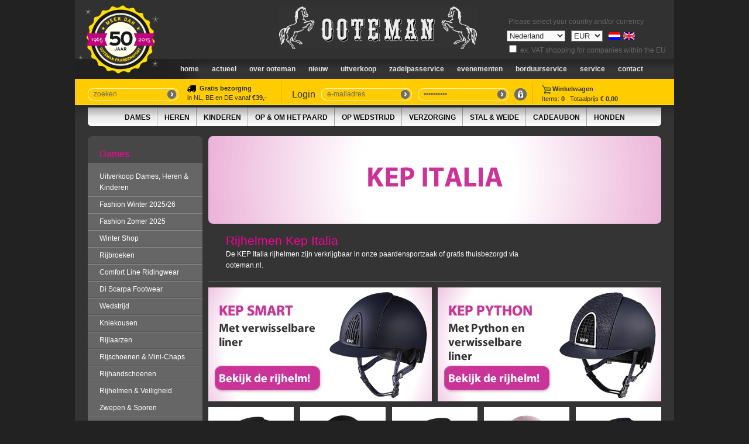

--- FILE ---
content_type: text/html; charset=UTF-8
request_url: https://www.ooteman.nl/dames/rijhelmen-kep-italia
body_size: 10783
content:
<!DOCTYPE html PUBLIC "-//W3C//DTD XHTML 1.0 Strict//EN" "http://www.w3.org/TR/xhtml1/DTD/xhtml1-strict.dtd">
<html xmlns="http://www.w3.org/1999/xhtml" xml:lang="NL" lang="NL">
<head>
<title>Rijhelmen Kep Italia | Ooteman Paardensport</title>
<meta http-equiv="Content-Language" content="NL" />
<meta name="keywords" content="Ooteman Paardensport Hoogkarspel Ruitersport alles voor paarden ruitersport paardensport paardenwinkel online paardenwebshop grote paardensportzaak noord holland" />
<meta name="Description" content="Alles voor uw paard" />
<base href="https://www.ooteman.nl/" />
<meta http-equiv="Content-Type" content="text/html;charset=UTF-8" />
<meta http-equiv="pragma" content="no-cache" />
<link href="stylesheet.css" rel="stylesheet" type="text/css" />
<link href="js/flexslider.css" rel="stylesheet" type="text/css" />
<!--[if lte IE 7]>
<link href="stylesheet_ie.css" rel="stylesheet" type="text/css" />
<![endif]-->
<link href="css/jquery.lightbox.css" rel="stylesheet" type="text/css" />
<script src="js/jquery.js" type="text/javascript"></script>
<script src="js/money.js" type="text/javascript"></script>
<script type="text/javascript">
fx.rates = {"AED":3.6725,"AFN":65.5,"ALL":82.049884,"AMD":378.082013,"ANG":1.79,"AOA":915.405,"ARS":1429.2379,"AUD":1.460087,"AWG":1.8015,"AZN":1.7,"BAM":1.670938,"BBD":2,"BDT":122.30026,"BGN":1.664422,"BHD":0.377063,"BIF":2960.445044,"BMD":1,"BND":1.283201,"BOB":6.9233,"BRL":5.285,"BSD":1,"BTC":1.1173834e-5,"BTN":91.537768,"BWP":13.288568,"BYN":2.827802,"BZD":2.010782,"CAD":1.378901,"CDF":2178.3114,"CHF":0.790082,"CLF":0.022078,"CLP":871.75,"CNH":6.959967,"CNY":6.9636,"COP":3659.811559,"CRC":491.532875,"CUC":1,"CUP":25.75,"CVE":94.182723,"CZK":20.65025,"DJF":177.369006,"DKK":6.355732,"DOP":63.029466,"DZD":129.665346,"EGP":47.0537,"ERN":15,"ETB":155.423158,"EUR":0.850986,"FJD":2.2503,"FKP":0.740828,"GBP":0.740828,"GEL":2.69,"GGP":0.740828,"GHS":10.849024,"GIP":0.740828,"GMD":73.000001,"GNF":8754.791461,"GTQ":7.66819,"GYD":209.157254,"HKD":7.79819,"HNL":26.272985,"HRK":6.411907,"HTG":130.968558,"HUF":324.963046,"IDR":16825.102115,"ILS":3.1355,"IMP":0.740828,"INR":91.596603,"IQD":1304.798422,"IRR":42086,"ISK":124.25,"JEP":0.740828,"JMD":157.422593,"JOD":0.709,"JPY":158.62475,"KES":129,"KGS":87.45,"KHR":4008.881757,"KMF":420.000076,"KPW":900,"KRW":1465.749894,"KWD":0.30731,"KYD":0.83317,"KZT":504.002244,"LAK":21597.475712,"LBP":89180.205682,"LKR":309.709274,"LRD":185.249088,"LSL":16.213318,"LYD":6.33929,"MAD":9.177666,"MDL":17.00237,"MGA":4596.121683,"MKD":52.722988,"MMK":2099.9,"MNT":3560,"MOP":8.02961,"MRU":39.865,"MUR":45.909996,"MVR":15.45,"MWK":1727.127731,"MXN":17.439703,"MYR":4.003,"MZN":63.909994,"NAD":16.213318,"NGN":1421.65,"NIO":36.751677,"NOK":9.847767,"NPR":145.919434,"NZD":1.691904,"OMR":0.384501,"PAB":1,"PEN":3.355254,"PGK":4.258271,"PHP":58.970997,"PKR":278.688049,"PLN":3.573574,"PYG":6712.097135,"QAR":3.643929,"RON":4.3327,"RSD":99.950783,"RUB":76.00032,"RWF":1458.071001,"SAR":3.749867,"SBD":8.123611,"SCR":15.069746,"SDG":601.5,"SEK":9.005045,"SGD":1.2786,"SHP":0.740828,"SLE":24.4,"SLL":20969.5,"SOS":568.221685,"SRD":38.216,"SSP":130.26,"STD":22281.8,"STN":20.853016,"SVC":8.747656,"SYP":13002,"SZL":16.210291,"THB":31.1385,"TJS":9.32745,"TMT":3.5,"TND":2.881892,"TOP":2.40776,"TRY":43.374831,"TTD":6.786959,"TWD":31.540001,"TZS":2535,"UAH":43.201407,"UGX":3494.100508,"USD":1,"UYU":37.871097,"UZS":12125.888529,"VES":352.265294,"VND":26250.164516,"VUV":121.3,"WST":2.7678,"XAF":558.210207,"XAG":0.01009351,"XAU":0.00020158,"XCD":2.70255,"XCG":1.801817,"XDR":0.69436,"XOF":558.210207,"XPD":0.00051652,"XPF":101.549639,"XPT":0.00038281,"YER":238.300078,"ZAR":16.083351,"ZMW":19.969416,"ZWG":25.914,"ZWL":322};
fx.base = "USD";
$(document).ready(function() {
	$('.changeCurrency').change(function() {
		var value = $(this).val();
		$.post('/dames/rijhelmen-kep-italia',{ajax: true, 'session': 'currency', value: value},function(){
			window.location.reload();
		});
    });
    
    $('.changeCountry').change(function() {
		var value = $(this).val();
		$.post('/dames/rijhelmen-kep-italia',{ajax: true,'session': 'country', value: value},function(data){
			location.href = '/'+data;
		});
    });
    
    $('.changeEurVAT').change(function() {
		var value = $(this).prop('checked');
		if(value == true){ value = 1 } else { value = 0; }
		$.post('/dames/rijhelmen-kep-italia',{ajax: true,'session': 'eurVAT', value: value},function(data){
			window.location.reload();
		});
    });
    
	$('.priceconvert').each(function(){
			if($(this).attr('id') == 'cadeaubonPrijs'){
				initPrices($(this),'EUR','EUR', '1');
			} else {
				initPrices($(this),'EUR','EUR');
			}
	});
	
	$('#Lidstaat').change(function(){
		$('.LidstaatAfkorting').html($(this).val());
	});
	
	$('.pricesymbol').each(function(){
			var symbol = '';
			if('EUR' == 'EUR'){
				symbol = '&euro;';
			} else if('EUR' == 'GBP'){
				symbol = '&pound;';
			} else if('EUR' == 'JPY'){
				symbol = '&yen;';
			} else if('EUR' == 'USD'){
				symbol = '$';
			} else if('EUR' == 'AUD'){
				symbol = '$';
			} else if('EUR' == 'CAD'){
				symbol = '$';
			} else if('EUR' == 'CHF'){
				symbol = '&#8355;';
			} else if('EUR' == 'DKK'){
				symbol = 'kr.';
			} else if('EUR' == 'NOK'){
				symbol = 'kr.';
			} else if('EUR' == 'SEK'){
				symbol = 'kr.';
			} else {
				symbol = 'EUR';
			}
			$(this).html(symbol);
		});
});

function initPrices(obj,cur,previous, incBTW){
	var content = obj.html();
	
	content = content.replace(',','.');
		var newprice = fx.convert(content, {from: previous, to: cur});
	
	if(cur == 'JPY'){
		newprice = newprice.toFixed(0).replace('.',',');
	} else {
		newprice = newprice.toFixed(2).replace('.',',');
	}
	obj.html(newprice);
}

function VeranderProductPrijs(PrijsID){
	$.post('product_prijs.php', { 'PrijsID': PrijsID }, function(data){
		eval(data);
		$('#Prijs .priceconvert').each(function(){
			if($($(this)).attr('id') == 'cadeaubonPrijs'){
				initPrices($($(this)),'EUR','EUR','1');
			} else {
				initPrices($($(this)),'EUR','EUR');
			}
		});
		
		var symbol = '';
		
		if('EUR' == 'EUR'){
			symbol = '&euro;';
		} else if('EUR' == 'GBP'){
			symbol = '&pound;';
		} else if('EUR' == 'JPY'){
			symbol = '&yen;';
		} else if('EUR' == 'USD'){
			symbol = '$';
		} else if('EUR' == 'AUD'){
			symbol = '$';
		} else if('EUR' == 'CAD'){
			symbol = '$;';
		} else if('EUR' == 'CHF'){
			symbol = '&#8355;';
		} else if('EUR' == 'DKK'){
			symbol = 'kr.';
		} else if('EUR' == 'NOK'){
			symbol = 'kr.';
		} else if('EUR' == 'SEK'){
			symbol = 'kr.';
		} else {
			symbol = 'EUR';
		}
		
		$('#Prijs .pricesymbol').html(symbol);
		$('.pricesymbolafter').remove();
	});
}
</script>
<script src="js/init.js" type="text/javascript"></script>
<script type="text/javascript" src="js/jquery.lightbox.js"></script>
<script type="text/javascript">
			
	
  var _gaq = _gaq || [];
  _gaq.push(['_setAccount', 'UA-32390870-1']);
  _gaq.push(['_trackPageview']);

  (function() {
    var ga = document.createElement('script'); ga.type = 'text/javascript'; ga.async = true;
    ga.src = ('https:' == document.location.protocol ? 'https://ssl' : 'http://www') + '.google-analytics.com/ga.js';
    var s = document.getElementsByTagName('script')[0]; s.parentNode.insertBefore(ga, s);
  })();

</script>
<script>
  (function(i,s,o,g,r,a,m){i['GoogleAnalyticsObject']=r;i[r]=i[r]||function(){
  (i[r].q=i[r].q||[]).push(arguments)},i[r].l=1*new Date();a=s.createElement(o),
  m=s.getElementsByTagName(o)[0];a.async=1;a.src=g;m.parentNode.insertBefore(a,m)
  })(window,document,'script','//www.google-analytics.com/analytics.js','ga');

  ga('create', 'UA-31744947-19', 'ooteman.nl');
  ga('send', 'pageview');

</script>
</head>

<body>
<div id="DivAlertBoxAchtergrond" class="AlertBox_DivAchtergrond"></div><div id="DivAlertBoxContent" class="AlertBox_DivContent"></div>
<div id="Container">
        <style>input[disabled],select[disabled]{color:#999 !important;background:#ddd !important}</style>
    	<div id="TaalSelectie" class="Brood GreySix">&nbsp;Please select your country and/or currency<br /><select name="countries" class="changeCountry" ><option value="AF">Afghanistan</option><option value="AL">Albania</option><option value="DZ">Algeria</option><option value="AS">American Samoa</option><option value="AD">Andorra</option><option value="AO">Angola</option><option value="AI">Anguilla	</option><option value="AQ">Antarctica</option><option value="AG">Antigua and Barbuda</option><option value="AN">Antillen</option><option value="AR">Argentina</option><option value="AM">Armenia</option><option value="AW">Aruba</option><option value="AU">Australia</option><option value="AT">Austria</option><option value="AZ">Azerbaijan</option><option value="BS">Bahamas</option><option value="BH">Bahrain</option><option value="BD">Bangladesh</option><option value="BB">Barbados</option><option value="BY">Belarus</option><option value="BE">Belgium</option><option value="BZ">Belize</option><option value="BJ">Benin</option><option value="BM">Bermuda</option><option value="BT">Bhutan</option><option value="BO">Bolivia</option><option value="BA">Bosnia and Herzegovina</option><option value="BW">Botswana</option><option value="BV">Bouvet Island</option><option value="BR">Brazil</option><option value="IO">British Indian Ocean Territory</option><option value="VG">British Virgin Islands</option><option value="BN">Brunei Darussalam</option><option value="BG">Bulgaria</option><option value="BF">Burkina Faso</option><option value="BI">Burundi</option><option value="KH">Cambodia</option><option value="CM">Cameroon</option><option value="CA">Canada</option><option value="CV">Cape Verde</option><option value="KY">Cayman Islands</option><option value="CF">Central African Republic</option><option value="TD">Chad</option><option value="CL">Chile</option><option value="CN">China</option><option value="CX">Christmas Island</option><option value="CC">Cocos Islands</option><option value="CO">Colombia</option><option value="KM">Comoros</option><option value="CK">Cook Islands</option><option value="CR">Costa Rica</option><option value="HR">Croatia</option><option value="CU">Cuba</option><option value="CY">Cyprus</option><option value="CZ">Czech Republic</option><option value="DK">Denmark</option><option value="DJ">Djibouti</option><option value="DM">Dominica</option><option value="DO">Dominican Republic</option><option value="EC">Ecuador</option><option value="EG">Egypt</option><option value="SV">El Salvador</option><option value="GQ">Equatorial Guinea</option><option value="ER">Eritrea</option><option value="EE">Estonia</option><option value="SZ">Eswatini </option><option value="ET">Ethiopia</option><option value="FK">Falkland Islands</option><option value="FO">Faroe Islands</option><option value="FJ">Fiji</option><option value="FI">Finland</option><option value="FR">France</option><option value="GF">French Guiana</option><option value="PF">French Polynesia</option><option value="TF">French Southern Territories</option><option value="GA">Gabon</option><option value="GM">Gambia</option><option value="GE">Georgia</option><option value="DE">Germany</option><option value="GH">Ghana</option><option value="GI">Gibraltar</option><option value="GR">Greece</option><option value="GL">Greenland</option><option value="GD">Grenada</option><option value="GP">Guadeloupe</option><option value="GU">Guam</option><option value="GT">Guatemala</option><option value="GN">Guinea</option><option value="GW">Guinea-Bissau</option><option value="GY">Guyana</option><option value="HT">Haiti</option><option value="HM">Heard Island en McDonald Eilanden</option><option value="HN">Honduras</option><option value="HK">Hong Kong</option><option value="HU">Hungary</option><option value="IS">Iceland</option><option value="IN">India</option><option value="ID">Indonesia</option><option value="IR">Iran</option><option value="IQ">Iraq</option><option value="IE">Ireland</option><option value="IL">Israel</option><option value="IT">Italy</option><option value="CI">Ivory Coast</option><option value="JM">Jamaica</option><option value="JP">Japan</option><option value="YE">Jemen</option><option value="JO">Jordan</option><option value="KZ">Kazakhstan</option><option value="KE">Kenya</option><option value="KI">Kiribati</option><option value="KW">Kuwait</option><option value="KG">Kyrgyzstan</option><option value="LA">Laos</option><option value="LV">Latvia</option><option value="LB">Lebanon</option><option value="LS">Lesotho</option><option value="LR">Liberia</option><option value="LY">Libya</option><option value="LI">Liechtenstein</option><option value="LT">Lithuania</option><option value="LU">Luxembourg</option><option value="MO">Macao</option><option value="MG">Madagascar</option><option value="MW">Malawi</option><option value="MY">Malaysia</option><option value="MV">Maldives</option><option value="ML">Mali</option><option value="MT">Malta</option><option value="MH">Marshall Islands</option><option value="MQ">Martinique</option><option value="MR">Mauritania</option><option value="MU">Mauritius</option><option value="YT">Mayotte</option><option value="MX">Mexico</option><option value="FM">Micronesia</option><option value="MD">Moldova</option><option value="MC">Monaco</option><option value="MN">Mongolia</option><option value="ME">Montenegro</option><option value="MS">Montserrat</option><option value="MA">Morocco</option><option value="MZ">Mozambique</option><option value="MM">Myanmar</option><option value="NA">Namibia</option><option value="NR">Nauru</option><option value="NL" selected="selected">Nederland</option><option value="NP">Nepal</option><option value="NC">New Caledonia</option><option value="NZ">New Zealand</option><option value="NI">Nicaragua</option><option value="NE">Niger</option><option value="NG">Nigeria</option><option value="NU">Niue</option><option value="NF">Norfolk Island</option><option value="KP">North Korea</option><option value="MK">North Macedonia</option><option value="MP">Northern Mariana Islands</option><option value="NO">Norway</option><option value="OM">Oman</option><option value="TL">Oost Timor</option><option value="PK">Pakistan</option><option value="PW">Palau</option><option value="PA">Panama</option><option value="PG">Papua New Guinea</option><option value="PY">Paraguay</option><option value="PE">Peru</option><option value="PH">Philippines</option><option value="PN">Pitcairn</option><option value="PL">Poland</option><option value="PT">Portugal</option><option value="PR">Puerto Rico</option><option value="QA">Qatar</option><option value="CG">Republic of the Congo</option><option value="RE">Reunion</option><option value="RO">Romania</option><option value="RU">Russia</option><option value="RW">Rwanda</option><option value="SH">Saint Helena</option><option value="KN">Saint Kitts and Nevis</option><option value="LC">Saint Lucia</option><option value="PM">Saint Pierre en Miquelon</option><option value="VC">Saint Vincent and the Grenadines</option><option value="WS">Samoa</option><option value="SM">San Marino</option><option value="ST">Sao Tome and Principe</option><option value="SA">Saudi Arabia</option><option value="SN">Senegal</option><option value="RS">Serbia</option><option value="SC">Seychelles</option><option value="SL">Sierra Leone</option><option value="SG">Singapore</option><option value="SK">Slovakia</option><option value="SI">Slovenia</option><option value="SB">Solomon Islands</option><option value="SO">Somalia</option><option value="ZA">South Africa</option><option value="GS">South Georgia and the South Sandwich Islands</option><option value="KR">South Korea</option><option value="ES">Spain</option><option value="LK">Sri Lanka</option><option value="SD">Sudan</option><option value="SR">Suriname</option><option value="SJ">Svalbard and Jan Mayen</option><option value="SE">Sweden</option><option value="CH">Switzerland</option><option value="SY">Syria</option><option value="TW">Taiwan</option><option value="TJ">Tajikistan</option><option value="TZ">Tanzania</option><option value="TH">Thailand</option><option value="VA">The Holy See</option><option value="TG">Togo</option><option value="TK">Tokelau</option><option value="TO">Tonga</option><option value="TT">Trinidad and Tobago</option><option value="TN">Tunisia</option><option value="TR">Turkey</option><option value="TM">Turkmenistan</option><option value="TC">Turks and Caicos Islands</option><option value="TV">Tuvalu</option><option value="UG">Uganda</option><option value="UA">Ukraine</option><option value="AE">United Arab Emirates</option><option value="GB">United Kingdom</option><option value="US">United States of America </option><option value="UM">United States United States Minor Outlying Islands</option><option value="VI">United States Virgin Islands</option><option value="UY">Uruguay</option><option value="UZ">Uzbekistan</option><option value="VU">Vanuatu</option><option value="VE">Venezuela</option><option value="VN">Vietnam</option><option value="WF">Wallis and Futuna</option><option value="EH">Western Sahara</option><option value="ZM">Zambia</option><option value="ZW">Zimbabwe</option></select><select name="currencies" class="changeCurrency" ><option value="AED">AED</option><option value="AFN">AFN</option><option value="ALL">ALL</option><option value="AMD">AMD</option><option value="ANG">ANG</option><option value="AOA">AOA</option><option value="ARS">ARS</option><option value="AUD">AUD</option><option value="AWG">AWG</option><option value="AZN">AZN</option><option value="BAM">BAM</option><option value="BBD">BBD</option><option value="BDT">BDT</option><option value="BGN">BGN</option><option value="BHD">BHD</option><option value="BIF">BIF</option><option value="BMD">BMD</option><option value="BND">BND</option><option value="BOB">BOB</option><option value="BRL">BRL</option><option value="BSD">BSD</option><option value="BTC">BTC</option><option value="BTN">BTN</option><option value="BWP">BWP</option><option value="BYN">BYN</option><option value="BZD">BZD</option><option value="CAD">CAD</option><option value="CDF">CDF</option><option value="CHF">CHF</option><option value="CLF">CLF</option><option value="CLP">CLP</option><option value="CNH">CNH</option><option value="CNY">CNY</option><option value="COP">COP</option><option value="CRC">CRC</option><option value="CUC">CUC</option><option value="CUP">CUP</option><option value="CVE">CVE</option><option value="CZK">CZK</option><option value="DJF">DJF</option><option value="DKK">DKK</option><option value="DOP">DOP</option><option value="DZD">DZD</option><option value="EGP">EGP</option><option value="ERN">ERN</option><option value="ETB">ETB</option><option value="EUR" selected="selected">EUR</option><option value="FJD">FJD</option><option value="FKP">FKP</option><option value="GBP">GBP</option><option value="GEL">GEL</option><option value="GGP">GGP</option><option value="GHS">GHS</option><option value="GIP">GIP</option><option value="GMD">GMD</option><option value="GNF">GNF</option><option value="GTQ">GTQ</option><option value="GYD">GYD</option><option value="HKD">HKD</option><option value="HNL">HNL</option><option value="HRK">HRK</option><option value="HTG">HTG</option><option value="HUF">HUF</option><option value="IDR">IDR</option><option value="ILS">ILS</option><option value="IMP">IMP</option><option value="INR">INR</option><option value="IQD">IQD</option><option value="IRR">IRR</option><option value="ISK">ISK</option><option value="JEP">JEP</option><option value="JMD">JMD</option><option value="JOD">JOD</option><option value="JPY">JPY</option><option value="KES">KES</option><option value="KGS">KGS</option><option value="KHR">KHR</option><option value="KMF">KMF</option><option value="KPW">KPW</option><option value="KRW">KRW</option><option value="KWD">KWD</option><option value="KYD">KYD</option><option value="KZT">KZT</option><option value="LAK">LAK</option><option value="LBP">LBP</option><option value="LKR">LKR</option><option value="LRD">LRD</option><option value="LSL">LSL</option><option value="LYD">LYD</option><option value="MAD">MAD</option><option value="MDL">MDL</option><option value="MGA">MGA</option><option value="MKD">MKD</option><option value="MMK">MMK</option><option value="MNT">MNT</option><option value="MOP">MOP</option><option value="MRU">MRU</option><option value="MUR">MUR</option><option value="MVR">MVR</option><option value="MWK">MWK</option><option value="MXN">MXN</option><option value="MYR">MYR</option><option value="MZN">MZN</option><option value="NAD">NAD</option><option value="NGN">NGN</option><option value="NIO">NIO</option><option value="NOK">NOK</option><option value="NPR">NPR</option><option value="NZD">NZD</option><option value="OMR">OMR</option><option value="PAB">PAB</option><option value="PEN">PEN</option><option value="PGK">PGK</option><option value="PHP">PHP</option><option value="PKR">PKR</option><option value="PLN">PLN</option><option value="PYG">PYG</option><option value="QAR">QAR</option><option value="RON">RON</option><option value="RSD">RSD</option><option value="RUB">RUB</option><option value="RWF">RWF</option><option value="SAR">SAR</option><option value="SBD">SBD</option><option value="SCR">SCR</option><option value="SDG">SDG</option><option value="SEK">SEK</option><option value="SGD">SGD</option><option value="SHP">SHP</option><option value="SLE">SLE</option><option value="SLL">SLL</option><option value="SOS">SOS</option><option value="SRD">SRD</option><option value="SSP">SSP</option><option value="STD">STD</option><option value="STN">STN</option><option value="SVC">SVC</option><option value="SYP">SYP</option><option value="SZL">SZL</option><option value="THB">THB</option><option value="TJS">TJS</option><option value="TMT">TMT</option><option value="TND">TND</option><option value="TOP">TOP</option><option value="TRY">TRY</option><option value="TTD">TTD</option><option value="TWD">TWD</option><option value="TZS">TZS</option><option value="UAH">UAH</option><option value="UGX">UGX</option><option value="USD">USD</option><option value="UYU">UYU</option><option value="UZS">UZS</option><option value="VES">VES</option><option value="VND">VND</option><option value="VUV">VUV</option><option value="WST">WST</option><option value="XAF">XAF</option><option value="XAG">XAG</option><option value="XAU">XAU</option><option value="XCD">XCD</option><option value="XCG">XCG</option><option value="XDR">XDR</option><option value="XOF">XOF</option><option value="XPD">XPD</option><option value="XPF">XPF</option><option value="XPT">XPT</option><option value="YER">YER</option><option value="ZAR">ZAR</option><option value="ZMW">ZMW</option><option value="ZWG">ZWG</option><option value="ZWL">ZWL</option></select><a href="dames/rijhelmen-kep-italia"><img src="images/flag_nl.png" width="20" height="13" alt="Nederlands" /></a><a href="ladies/riding-helmets-kep-italia"><img src="images/flag_uk.png" width="20" height="13" alt="Engels" style="margin-top: 8px; margin-left: 5px;" /></a><br><input type="checkbox"  name="eurVAT" id="eurVAT" value="1" class="changeEurVAT"> ex. VAT shopping for companies within the EU</div><div></div>
	<div class="ooteman50">
		<img src="images/50jaar_ootemannl.gif">
	</div>
	<div id="OotemanLogo"><a href="/"><img src="images/ooteman.jpg" alt="Ooteman Paardensport" width="338" height="73" /></a></div>
    <div id="NavbarContainer">
        <ul id="Navbar">
        	<li><a href="/">Home</a></li>
        	<li><a href="nieuws/sensationele-uitverkoop/winter-2026-update">Actueel</a></li>
        	<li><a href="nl/onlineshop-borduurservice-ooteman-paardensport-zadelpasservice-markt-purmerend-markt-schagen-paardensportzaak-paardenspullen">Over Ooteman</a></li>
        	<li><a href="nl/nieuw/nieuw-in-de-collectie-comfort-line-vantaggio-di-scarpa-pikeur-anky-kingsland-mountain-horse-br-lemieux-eskadron-di-scarpa-harrys-horse-br-amigo-rhino-rambo-sprenger-neue-schule-horseware-petrie">nieuw</a></li>
        	<li><a href="nl/aanbiedingen-in-de-aanbieding-ooteman-paardensport-sensationele-uitverkoop-ooteman-korting-afgeprijsd-voordelig-paardrijden">Uitverkoop</a></li>
        	<li><a href="nl/aanvraag-zadelpasservice/ooteman-zadelpasservice-zadelmakerij-maatzadel-zadel-op-maat-zadel-passen-dressuurzadel-springzadel-ooteman-paardensport">Zadelpasservice</a></li>
        	<li><a href="nl/ooteman-paardensport-agenda-evenementen-concours-dressuurwedstrijd-springwedstrijd-markt-schagen-markt-purmerend/ooteman-cup-de-vennen">Evenementen</a></li>
        	<li><a href="nl/borduurservice/ooteman-borduurservice-zadeldek-borduren-deken-borduren-dekje-borduren-sponsordeken-borduren">Borduurservice</a></li>
        	<li><a href="nl/online-webshop-paardenartikelen-online-ruitersport-paardenspullen-ooteman-paardensport">Service</a></li>
        	<li><a href="nl/ooteman-paardensport-openingstijden-sensationele-uitverkoop">Contact</a></li>
        </ul>
    </div>
    <div id="Yellowbar">
	  <div id="SearchColumn">
	    	<form id="formZoeken" method="post" action="execute/zoeken.exe.php">
	    	<div class="InputfieldContainer">
	        	<div class="InputfieldLeft"><img src="images/inputfield_left.png" alt="" width="10" height="21" /></div>
              <div class="InputfieldMiddle Brood GreySix"><input type="text" name="Zoekwoorden" id="Zoekwoorden" value="zoeken" class="inputLogin" onkeydown="if((event.which && event.which == 13) || (event.keyCode && event.keyCode == 13)){ ga('send', 'event', 'search', 'Zoeken', $('#Zoekwoorden').val()); Zoeken();return false;} else { return true; }" /></div>
	            <div class="InputfieldRight"><a href="#" onclick="ga('send', 'event', 'search', 'Zoeken', $('#Zoekwoorden').val()); Zoeken(); return false;"><img src="images/inputfield_right.png" alt="" width="20" height="21" /></a></div>
	        </div>
	        </form>
        </div>

		<div id="LoginTxt" class="HeaderDark" style="width: 160px;border-right: 1px solid #E0B300;padding-top: 5px;font-size: 11px;"><img src="images/icon_truck.png" alt="" width="15" height="15" align="absmiddle"><strong>&nbsp;&nbsp;Gratis bezorging</strong>
			<br>
			in NL, BE en DE vanaf <strong>€39,-</strong>
		</div>

        <div id="LoginTxt" class="HeaderDark" style="margin-left: 18px;">Login</div>
    	<div id="LoginColumn"> 
	    		    	<form id="formLogin" method="post" action="execute/inloggen.exe.php">
			<input type="hidden" name="Ref" value="dames/rijhelmen-kep-italia" />
	    	<div class="InputfieldContainer">
	        	<div class="InputfieldLeft"><img src="images/inputfield_left.png" alt="" width="10" height="21" /></div>
	            <div class="InputfieldMiddle Brood GreySix"><input type="text" name="EmailAdres" id="loginEmail" value="e-mailadres" class="inputLogin" onkeydown="if((event.which && event.which == 13) || (event.keyCode && event.keyCode == 13)){Inloggen();return false;} else { return true; }" /></div>
	            <div class="InputfieldRight"><a href="#" onclick="Inloggen(); return false;"><img src="images/inputfield_right.png" alt="Login" width="20" height="21" /></a></div>
	        </div>
	    	<div class="InputfieldContainer">
	        	<div class="InputfieldLeft"><img src="images/inputfield_left.png" alt="" width="10" height="21" /></div>
              <div class="InputfieldMiddle Brood GreySix"><input type="password" name="loginWachtwoord" id="loginWachtwoord" value="wachtwoord" class="inputLogin" onkeydown="if((event.which && event.which == 13) || (event.keyCode && event.keyCode == 13)){Inloggen();return false;} else { return true; }" /></div>
	            <div class="InputfieldRight"><a href="#" onclick="Inloggen(); return false;"><img src="images/inputfield_right.png" alt="Login" width="20" height="21" /></a></div>
	        </div>
	        <a href="#" onclick="ToonMelding('alert.php?Show=Wachtwoord');return false;"><img src="images/icon_wwvergeten.jpg" width="21" height="21" alt="Wachtwoord vergeten?" title="Wachtwoord vergeten?" /></a>
	        </form>
	        		</div>
        <div id="BasketColumn" class="Brood Eleven GreyThree NoLine"><a href="winkelwagen"><img src="images/icon_winkelwagen.jpg" alt="" width="15" height="15" align="absmiddle" /> <strong>Winkelwagen</strong><br />Items: <strong>0</strong>&nbsp;&nbsp;&nbsp;Totaalprijs <strong>&euro; 0,00</strong></a></div></div>
  	<div class="SubNavSide"><img src="images/subnav_left.jpg" alt="" width="20" height="32" /></div>
    <div id="SubNavContainer">
    	<ul id="SubNav"><li><a href="dames">Dames</a></li><li><a href="heren">Heren</a></li><li><a href="kinderen">Kinderen</a></li><li><a href="op-en-om-het-paard">Op & om het paard</a></li><li><a href="op-wedstrijd">Op Wedstrijd</a></li><li><a href="verzorging">Verzorging</a></li><li><a href="stal-weide">Stal & Weide</a></li><li><a href="cadeau-en-boeken">Cadeaubon</a></li><li class="Last"><a href="honden">Honden</a></li>        </ul>
	</div>
	<div class="SubNavSide"><img src="images/subnav_right.jpg" alt="" width="20" height="32" /></div>
<div class="ContentContainer"><div class="MenuLeft">
				<ul id="SubMenu">
					<li class="SMHead HeaderLight Pink">Dames</li><li class=" SMFirst"><a href="dames/uitverkoop-ruiter">Uitverkoop Dames, Heren & Kinderen</a></li><li class=""><a href="dames/fashion-winter-2025-2026/pikeur-anky-lemieux-eskadron-mountain-horse-animo-italy-pk-br-harrys-horse-kingsland-rijbroeken-jassen-shirts-vesten-bodywarmers-paardrijden-ooteman">Fashion Winter 2025/26</a></li><li class=""><a href="dames/fashion-zomer-2026/pikeur-anky-bungee-cord-nantucket-breeze-lemieux-powder-blue-mallow-jungle-eskadron-mountain-horse-pk-br-harrys-horse-kingsland-rijbroeken-jassen-shirts-vesten-bodywarmers-paardrijden-ooteman">Fashion Zomer 2025</a></li><li class=""><a href="dames/winter-shop">Winter Shop</a></li><li class=""><a href="dames/rijbroeken">Rijbroeken</a></li><li class=""><a href="dames/comfort-line-ridingwear">Comfort Line Ridingwear</a></li><li class=""><a href="dames/di-scarpa-footwear">Di Scarpa Footwear</a></li><li class=""><a href="dames/wedstrijd">Wedstrijd</a></li><li class=""><a href="dames/kniekousen">Kniekousen</a></li><li class=""><a href="dames/rijlaarzen">Rijlaarzen</a></li><li class=""><a href="dames/rijschoenen-en-mini-chaps">Rijschoenen & Mini-Chaps</a></li><li class=""><a href="dames/rijhandschoenen">Rijhandschoenen</a></li><li class=""><a href="dames/veiligheid">Rijhelmen & Veiligheid</a></li><li class=""><a href="dames/zwepen-en-sporen">Zwepen & Sporen</a></li><li class=""><a href="dames/ceintuurs-en-accessoires">Ceintuurs & Accessoires</a></li><li class=""><a href="dames/ondergoed">Ondergoed</a></li><li class="Yellow SMActive"><a href="dames/rijhelmen-kep-italia">Rijhelmen Kep Italia</a></li><li class="SubMenuSub"><ul><li><a href="dames/rijhelmen-kep-italia/special-kep-italia-helmen">Special KEP Italia Helmen</a></li><li><a href="dames/rijhelmen-kep-italia/kep-smart">Kep Smart</a></li><li><a href="dames/rijhelmen-kep-italia/kep-cromo-matt">KEP 2.0 Cromo Matt</a></li><li><a href="dames/rijhelmen-kep-italia/kep-cromo-polish-2">KEP 2.0 Cromo Polish</a></li><li><a href="dames/rijhelmen-kep-italia/kep-cromo-textile-2">KEP 2.0 Cromo Textile</a></li><li><a href="dames/rijhelmen-kep-italia/liners">Liners</a></li></ul></li><li class="SMBottom">&nbsp;</li>
				</ul>			
			</div><div class="ContentRight"><img src="media/pg199KepItaliaVJ2021OotemanCopyright.png" width="774" alt="Rijhelmen Kep Italia" /><div class="GroepTextIntro Brood"><h1 class="HeaderLight Pink Big">Rijhelmen Kep Italia</h1><p class="Brood">De KEP Italia rijhelmen zijn verkrijgbaar in onze paardensportzaak of gratis thuisbezorgd via ooteman.nl.</p></div><div class="GroepBanner GBLinks flexslider" id="gb_left"><ul class="slides"><li><a href="https://www.ooteman.nl/dames/rijhelmen-kep-italia/kep-smart"><img src="https://www.ooteman.nl/media/Linksgroepfoto_full1215_KepSmartVJ2021OotemanSUB.jpg" width="382" alt="Ooteman Paardensport" title="Ooteman Paardensport"></a></li></ul></div><div class="GroepBanner flexslider"id="gb_right"><ul class="slides"><li><a href="https://www.ooteman.nl/dames/rijhelmen-kep-italia/kep-cromo-textile/kep-rijhelm-cromo-textile-python-voor-blue"><img src="https://www.ooteman.nl/media/Rechtsgroepfoto_full1193_KepPythonVJ2021OotemanSUB.jpg" width="382" alt="Ooteman Paardensport" title="Ooteman Paardensport"></a></li></ul></div><div class="GroepRelaties"><div class="ItemContainer">
					<div class="ItemImage"><a href="dames/rijhelmen-kep-italia/kep-smart/kep-rijhelm-smart-black"><img src="media/p_195_99035_KEPSmartBlackVJ2021Ooteman.jpg" alt="KEP Rijhelm Smart Black" class="ItmImg" onload="AfbeeldingenCentrerenPS(this, 195)" /></a></div>
					<div class="ItemTxt Brood"><strong class="Yellow NoLine"><a href="dames/rijhelmen-kep-italia/kep-smart/kep-rijhelm-smart-black">KEP Rijhelm Smart Black</a></strong><br />Stijlvolle rijhelm voor een nette prijs, met standaard liner en een goede ventilatie. Verkrijgbaar in de kleur black.<br /><br /><strong  class="Yellow Fourteen"><span class="pricesymbol">&euro;</span> <span class="priceconvert">335,00</span></strong></div>
				</div><div class="ItemContainer">
					<div class="ItemImage"><a href="dames/rijhelmen-kep-italia/special-kep-italia-helmen/special-4"><img src="media/p_195_102346_Special4VJ2023Ooteman.jpg" alt="KEP Italia 2.0 Special 4" class="ItmImg" onload="AfbeeldingenCentrerenPS(this, 195)" /></a></div>
					<div class="ItemTxt Brood"><strong class="Yellow NoLine"><a href="dames/rijhelmen-kep-italia/special-kep-italia-helmen/special-4">KEP Italia 2.0 Special 4</a></strong><br />Speciaal samengestelde KEP rijhelm met een polo klep. Verkrijgbaar in de kleur black.<br /><br /><strong  class="Yellow Fourteen"><span class="pricesymbol">&euro;</span> <span class="priceconvert">855,00</span></strong></div>
				</div><div class="ItemContainer">
					<div class="ItemImage"><a href="dames/rijhelmen-kep-italia/kep-cromo-textile-2/kep-rijhelm-2-textile-glitter-black"><img src="media/p_195_102284_KEPCromoTextileGlitterBlackVJ2023Ooteman.jpg" alt="KEP Rijhelm 2.0 Textile + Glitter Black" class="ItmImg" onload="AfbeeldingenCentrerenPS(this, 195)" /></a></div>
					<div class="ItemTxt Brood"><strong class="Yellow NoLine"><a href="dames/rijhelmen-kep-italia/kep-cromo-textile-2/kep-rijhelm-2-textile-glitter-black">KEP Rijhelm 2.0 Textile + Glitter Black</a></strong><br />Luxe helm met glitters aan de voorkant en een standaard liner. Verkrijgbaar in de kleur black.<br /><br /><strong  class="Yellow Fourteen"><span class="pricesymbol">&euro;</span> <span class="priceconvert">910,00</span></strong></div>
				</div><div class="ItemContainer">
					<div class="ItemImage"><a href="dames/rijhelmen-kep-italia/special-kep-italia-helmen/special-6"><img src="media/p_195_102366_Special6VJ2023OotemanFIN1b.jpg" alt="KEP Italia 2.0 Special 6" class="ItmImg" onload="AfbeeldingenCentrerenPS(this, 195)" /></a></div>
					<div class="ItemTxt Brood"><strong class="Yellow NoLine"><a href="dames/rijhelmen-kep-italia/special-kep-italia-helmen/special-6">KEP Italia 2.0 Special 6</a></strong><br />Speciaal samengestelde KEP rijhelm met een polo klep. Verkrijgbaar in de kleur white.<br /><br /><strong  class="Yellow Fourteen"><span class="pricesymbol">&euro;</span> <span class="priceconvert">749,00</span></strong></div>
				</div><div class="ItemContainer ItemLast">
					<div class="ItemImage"><a href="dames/rijhelmen-kep-italia/kep-smart/kep-rijhelm-smart-blue"><img src="media/p_195_99037_KEPSmartBlueVJ2021OotemanFIN.jpg" alt="KEP Rijhelm Smart Blue" class="ItmImg" onload="AfbeeldingenCentrerenPS(this, 195)" /></a></div>
					<div class="ItemTxt Brood"><strong class="Yellow NoLine"><a href="dames/rijhelmen-kep-italia/kep-smart/kep-rijhelm-smart-blue">KEP Rijhelm Smart Blue</a></strong><br />Stijlvolle rijhelm voor een nette prijs, met standaard liner en een goede ventilatie. Verkrijgbaar in de kleur blue.<br /><br /><strong  class="Yellow Fourteen"><span class="pricesymbol">&euro;</span> <span class="priceconvert">335,00</span></strong></div>
				</div><br class="clearfloat" /><div class="ItemContainer">
					<div class="ItemImage"><a href="dames/rijhelmen-kep-italia/kep-smart/kep-rijhelm-smart-polo-polish-blue"><img src="media/p_195_99082_KEPSmartPoloPolishBlueVJ2021Ooteman.jpg" alt="KEP Rijhelm Smart Polo + Polish Blue" class="ItmImg" onload="AfbeeldingenCentrerenPS(this, 195)" /></a></div>
					<div class="ItemTxt Brood"><strong class="Yellow NoLine"><a href="dames/rijhelmen-kep-italia/kep-smart/kep-rijhelm-smart-polo-polish-blue">KEP Rijhelm Smart Polo + Polish Blue</a></strong><br />Polish rijhelm met grotere klep, standaard liner en een goede ventilatie. Verkrijgbaar in de kleur blue.<br /><br /><strong  class="Yellow Fourteen"><span class="pricesymbol">&euro;</span> <span class="priceconvert">370,00</span></strong></div>
				</div><div class="ItemContainer">
					<div class="ItemImage"><a href="dames/rijhelmen-kep-italia/liners/kep-liner-standard-black"><img src="media/p_195_98909_KepLinerBlackVJ2021Ooteman.jpg" alt="KEP Liner Standard Black" class="ItmImg" onload="AfbeeldingenCentrerenPS(this, 195)" /></a></div>
					<div class="ItemTxt Brood"><strong class="Yellow NoLine"><a href="dames/rijhelmen-kep-italia/liners/kep-liner-standard-black">KEP Liner Standard Black</a></strong><br />Standaard model, los verkrijgbare liner voor in uw KEP rijhelm. Verkrijgbaar in de kleur black.<br /><strike class="Yellow"><strong><span class="pricesymbol">&euro;</span> <span class="priceconvert">49,50</span></strong></strike><br /><strong class="Red Fourteen"><span class="pricesymbol">&euro;</span> <span class="priceconvert">43.50</span></strong></div>
				</div><div class="ItemContainer">
					<div class="ItemImage"><a href="dames/rijhelmen-kep-italia/liners/kep-liner-summer-standard-black"><img src="media/p_195_98947_KepLinerSummerBlackVJ2021Ooteman.jpg" alt="KEP Liner Summer Standard Black" class="ItmImg" onload="AfbeeldingenCentrerenPS(this, 195)" /></a></div>
					<div class="ItemTxt Brood"><strong class="Yellow NoLine"><a href="dames/rijhelmen-kep-italia/liners/kep-liner-summer-standard-black">KEP Liner Summer Standard Black</a></strong><br />Extra ventilerend! Standaard model, los verkrijgbare liner voor in uw KEP rijhelm. Verkrijgbaar in de kleur black.<br /><strike class="Yellow"><strong><span class="pricesymbol">&euro;</span> <span class="priceconvert">49,50</span></strong></strike><br /><strong class="Red Fourteen"><span class="pricesymbol">&euro;</span> <span class="priceconvert">43.50</span></strong></div>
				</div><div class="ItemContainer">
					<div class="ItemImage"><a href="dames/rijhelmen-kep-italia/liners/kep-liner-usa-black"><img src="media/p_195_98910_KepLinerBlackVJ2021Ooteman.jpg" alt="KEP Liner USA Black" class="ItmImg" onload="AfbeeldingenCentrerenPS(this, 195)" /></a></div>
					<div class="ItemTxt Brood"><strong class="Yellow NoLine"><a href="dames/rijhelmen-kep-italia/liners/kep-liner-usa-black">KEP Liner USA Black</a></strong><br />Extra smal model, los verkrijgbare liner voor in uw KEP rijhelm. Verkrijgbaar in de kleur black.<br /><strike class="Yellow"><strong><span class="pricesymbol">&euro;</span> <span class="priceconvert">49,50</span></strong></strike><br /><strong class="Red Fourteen"><span class="pricesymbol">&euro;</span> <span class="priceconvert">43.50</span></strong></div>
				</div><div class="ItemContainer ItemLast">
					<div class="ItemImage"><a href="dames/rijhelmen-kep-italia/special-kep-italia-helmen/special-5"><img src="media/p_195_102345_Special5VJ2023OotemanFIN2.jpg" alt="KEP Italia 2.0 Special 5" class="ItmImg" onload="AfbeeldingenCentrerenPS(this, 195)" /></a></div>
					<div class="ItemTxt Brood"><strong class="Yellow NoLine"><a href="dames/rijhelmen-kep-italia/special-kep-italia-helmen/special-5">KEP Italia 2.0 Special 5</a></strong><br />Speciaal samengestelde KEP rijhelm met een polo klep. Verkrijgbaar in de kleur blue.<br /><br /><strong  class="Yellow Fourteen"><span class="pricesymbol">&euro;</span> <span class="priceconvert">1099,00</span></strong></div>
				</div><br class="clearfloat" /></div></div><script src="/js/jquery.flexslider-min.js"></script></div>	<div id="BottomBar" class="Brood NoLine"><table style="width: 930px;" border="0" cellspacing="0" cellpadding="0" align="center">
<tbody>
<tr>
<td class="Brood GreyCCC" width="155" align="left"><strong class="Brood GreyCCC Bold">Bestellen &amp; Betalen</strong></td>
<td class="Brood GreyCCC" width="155" align="left"><strong class="Brood GreyCCC Bold">Contact</strong></td>
<td class="Brood GreyCCC" width="155" align="left"><strong class="Brood GreyCCC Bold">Over Ooteman</strong></td>
<td class="Brood GreyCCC" width="155" align="left"><strong class="Brood GreyCCC Bold">En verder</strong></td>
<td class="Brood GreyCCC" width="155" align="left"><strong class="Brood GreyCCC Bold">ooteman.nl</strong></td>
<td class="Brood GreyCCC" width="155" align="left"><strong class="Brood GreyCCC Bold">ooteman.nl</strong></td>
</tr>
<tr>
<td class="Brood GreyCCC" align="left"><a href="nl-8-104/bestellen.html">Bestellen</a></td>
<td class="Brood GreyCCC" align="left"><a href="nl-9-96/contact.html">Contact</a></td>
<td class="Brood GreyCCC" align="left"><a href="https://www.ooteman.nl/">Home</a></td>
<td class="Brood GreyCCC" align="left"><a href="https://www.ooteman.nl/nl/aanbiedingen-in-de-aanbieding-ooteman-paardensport-sensationele-uitverkoop-ooteman-korting-afgeprijsd-voordelig-paardrijden">Aanbiedingen</a></td>
<td class="Brood GreyCCC" align="left"><a href="https://www.ooteman.nl/dames/rijbroeken">Rijbroeken</a></td>
<td class="Brood GreyCCC" align="left"><a href="op-en-om-het-paard/hoofdstellen/trenshoofdstellen">Hoofdstellen</a></td>
</tr>
<tr>
<td class="Brood GreyCCC" align="left"><a href="nl-8-105/betalen.html">Betalen</a></td>
<td class="Brood GreyCCC" align="left"><a href="nl-9-119/openingstijden-paardensportzaak.html">Openingstijden</a></td>
<td class="Brood GreyCCC" align="left"><a href="https://www.ooteman.nl/nl-2-707/nieuwsbrief.html">Actueel&nbsp;</a></td>
<td class="Brood GreyCCC" align="left"><a href="nl-5-95/zadelpasservice.html">Zadelpasservice</a></td>
<td class="Brood GreyCCC" align="left"><a href="https://www.ooteman.nl/dames/rijlaarzen">Rijlaarzen</a></td>
<td class="Brood GreyCCC" align="left"><a href="op-en-om-het-paard/zadels/dressuurzadels">Dressuurzadels</a>&nbsp;</td>
</tr>
<tr>
<td class="Brood GreyCCC" align="left"><a href="https://www.ooteman.nl/nl-8-111/bezorgtijd.html">Bezorgtijd</a></td>
<td class="Brood GreyCCC" align="left"><a href="nl-9-120/adres-&amp;-routebeschrijving.html">Adres</a>&nbsp;</td>
<td class="Brood GreyCCC" align="left"><a href="nl-3-128/over-ooteman.html">Over Ooteman</a>&nbsp;</td>
<td class="Brood GreyCCC" align="left"><a href="https://www.ooteman.nl/nl/ooteman-paardensport-agenda-evenementen-concours-dressuurwedstrijd-springwedstrijd-markt-schagen-markt-purmerend">Evenementen</a>&nbsp;</td>
<td class="Brood GreyCCC" align="left"><a href="op-wedstrijd/ruiter/wedstrijdjassen-dames">Wedstrijdjassen</a>&nbsp;</td>
<td class="Brood GreyCCC" align="left"><a href="https://www.ooteman.nl/op-en-om-het-paard/zadeldekken">Zadeldekken&nbsp;</a></td>
</tr>
<tr>
<td class="Brood GreyCCC" align="left"><a href="nl-8-106/verzending.html">Verzending</a></td>
<td class="Brood GreyCCC" align="left"><a href="nl-9-120/adres-&amp;-routebeschrijving.html">Routebeschrijving</a></td>
<td class="Brood GreyCCC" align="left"><a href="https://www.ooteman.nl/nl/nieuw/nieuw-in-de-collectie-comfort-line-vantaggio-di-scarpa-pikeur-anky-eurostar-kingsland-mountain-horse-br-kentucky-cavalleria-toscana-subscribe-gersemi">Nieuw</a></td>
<td class="Brood GreyCCC" align="left"><a href="https://www.ooteman.nl/nl/borduurservice/ooteman-borduurservice-zadeldek-borduren-deken-borduren-dekje-borduren-sponsordeken-borduren">Borduurservice</a></td>
<td class="Brood GreyCCC" align="left"><a href="dames/veiligheid/rijhelmen">Rijhelmen</a></td>
<td class="Brood GreyCCC" align="left"><a href="https://www.ooteman.nl/op-en-om-het-paard/dekens">Dekens&nbsp;</a></td>
</tr>
<tr>
<td class="Brood GreyCCC" align="left"><a href="https://www.ooteman.nl/nl/ooteman-paardensport-online-service-paardenartikelen-retourneren-bestelling-alles-voor-paarden">Retourneren b</a>estelling<a href="nl-8-107/retourneren.html"></a></td>
<td class="Brood GreyCCC" align="left">&nbsp;</td>
<td class="Brood GreyCCC" align="left">&nbsp;</td>
<td class="Brood GreyCCC" align="left">&nbsp;</td>
<td class="Brood GreyCCC" align="left">&nbsp;</td>
<td class="Brood GreyCCC" align="left">&nbsp;</td>
</tr>
</tbody>
</table>
<p class="Brood GreyCCC"><img src="https://www.ooteman.nl/media/1011_Ideal.jpg" alt="" width="46" height="40" />&nbsp; <img src="https://www.ooteman.nl/media/1015_MisterCash.jpg" alt="" width="50" height="30" />&nbsp;&nbsp;<img src="https://www.ooteman.nl/media/1017_Visa.jpg" alt="" width="56" height="30" />&nbsp; <img src="https://www.ooteman.nl/media/1013_Maestro.jpg" alt="" width="48" height="30" />&nbsp; <img src="https://www.ooteman.nl/media/1014_Mastercard.jpg" alt="" width="48" height="30" />&nbsp; <img src="https://www.ooteman.nl/media/1012_AmericanExpress.jpg" alt="" width="31" height="30" />&nbsp;<img src="https://www.ooteman.nl/media/1943_JCB30NJ2013Ooteman.jpg" alt="" width="39" height="31" />&nbsp;<img src="https://www.ooteman.nl/media/4801_Bancontact-Mister_Cash.jpg" alt="" width="46" height="30" />&nbsp;<img src="https://www.ooteman.nl/media/4802_giropay.gif" alt="" width="63" height="30" />&nbsp;<img src="https://www.ooteman.nl/media/4803_Sofort_banking.png" alt="" width="80" height="30" />&nbsp;<img src="https://www.ooteman.nl/media/4804_Sofort_überweisung.png" alt="" width="80" height="30" />&nbsp;<br /><span>KvK-nummer 36000258</span></p><span class="Brood GreyCCC">Alle prijzen zijn inclusief BTW en exclusief eventuele verzendkosten.</span><br /><br /><hr size="1" color="#606060"><br />Paardensportzaak • Streekweg 160 • 1616 AM • Hoogkarspel • T: 0228 561980 • E: <a href="mailto:shoppers@ooteman.nl">shoppers@ooteman.nl</a>  &bull;  <a href="nl-9-119/openingstijden-paardensportzaak.html">Openingstijden & Routebeschrijving</a>  &bull;  <a href="nl/ooteman-paardensport-openingstijden-sensationele-uitverkoop">Contact</a>  &bull;  <a href="nl-8-110/algemene-voorwaarden.html">Disclaimer</a></div>
</div>

<div id="DivHidden">
		<a title="Impression design + internet Enkhuizen, grafisch ontwerp, websites, website, webdesign, intranet, content management systemen (CMS)" href="http://www.impression.nl" target="blank">Impression design + internet Enkhuizen, grafisch ontwerp, websites, website, webdesign, intranet, content management systemen (CMS)</a>
</div>
<input type="hidden" id="PID" value="10" />
<input type="hidden" id="SubGroepID" value="" />
<input type="hidden" id="Aanbieding" value="2" />
<input type="hidden" id="Nieuw" value="2" />
<input type="hidden" id="ProductID" value="" />
<script language="javascript" type="text/javascript">
$(window).load(function() {
  $('#gb_left').flexslider({
    animation: 'fade',
    slideshowSpeed: 3500,
    pauseOnHover: true,
  });
});$(window).load(function() {
  $('#gb_right').flexslider({
    animation: 'fade',
    slideshowSpeed: 3500,
    pauseOnHover: true
  });
});$('a[rel*=lightbox]').lightBox();
</script>

</body>
</html>
